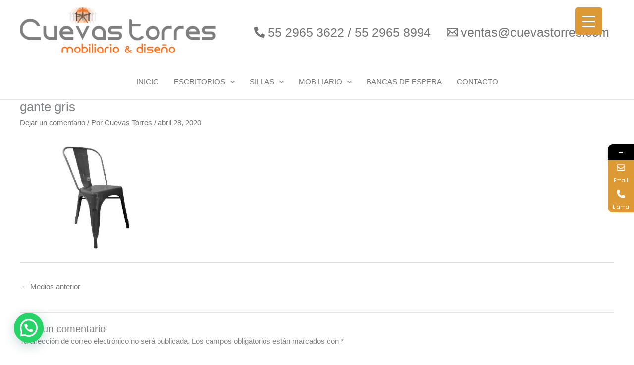

--- FILE ---
content_type: text/javascript; charset=utf-8
request_url: https://mueblescuevastorres.com/wp-content/cache/autoptimize/autoptimize_single_449b0113cf38c036e16d04796cd2c264.php?ver=3.0.4
body_size: 53
content:
(function(){var ldk=document.createElement("script");ldk.type="text/javascript";ldk.async=true;ldk.src="https://s.cliengo.com/weboptimizer/5f15cc402d416c002af67b5b/5f15cc412d416c002af67b5e.js?platform=wordpress";var s=document.getElementsByTagName("script")[0];s.parentNode.insertBefore(ldk,s);})();